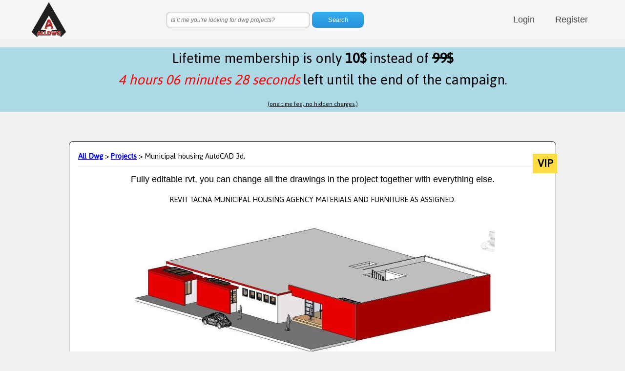

--- FILE ---
content_type: text/html
request_url: https://alldwg.com/dwgdetails/10644xallydwgMunicipal_housing_AutoCAD_3d_xallydwg.html
body_size: 5431
content:

<!DOCTYPE html>
<html lang="en" >

<head>

  <meta charset="UTF-8">
    <title>Municipal housing AutoCAD 3d.. Projects category, dwg project details</title>
  <link href='https://fonts.googleapis.com/css?family=Jaldi|Roboto+Condensed' rel='stylesheet' type='text/css'>
  <meta name="viewport" content="width=device-width, initial-scale=1">
<style>
.list {
	max-width: 1400px;
	margin: 20px auto;
}
.img-list a {
	text-decoration: none;
}
.li-sub p {
	margin: 0;
}
.list li {
	border-bottom: 1px solid #ccc;
	display: table;
	border-collapse: collapse;
	width: 100%;
}
.inner {
	display: table-row;
	overflow: hidden;
}
.li-img {
	display: table-cell;
	vertical-align: middle;
	width: 30%;
	padding-right: 1em;
}
.li-img img {
	display: block;
	width: 100%;
	height: auto;
}
.li-text {
	display: table-cell;
	vertical-align: middle;
	width: 70%;
}
.li-head {
	margin: 10px 0 0 0;
}
.li-sub {
	margin: 0;
}
@media all and (min-width: 45em) {
	.list li {
		float: left;
		width: 50%;
	}
}
@media all and (min-width: 75em) {
	.list li {
		width: 33.33333%;
	}
}
@supports (display: flex) {
	.list {
		display: flex;
		flex-wrap: wrap;
	}
	.li-img,
	.li-text,
	.list li {
		display: block;
		float: none;
	}
	.li-img {
		align-self: center;
	}
	.inner {
		display: flex;
	}
}
@supports (display: grid) {
	.list {
		display: grid;
		grid-template-columns: repeat(auto-fill, minmax(400px, 1fr));
	}
	.list li {
		width: auto;
	}
}
html,
body {
	margin: 0;
	padding: 0;
}
.a {
	cursor: crosshair;
}
.section {
	width: 100%;
}
.container {
	position: relative;
	width: 1170px;
	margin: 0 auto;
	color: #444;
	font-size: 14px;
	font-weight: 300;
	font-family: Roboto, 'Open Sans', Arial, sans-serif;
	overflow: hidden;
}
.section .container {
	padding: 30px 0 50px 0;
}
.section.bg {
	background: #f7f7f7;
}
.hold {
	height: 80px;
	position: relative;
}
.header {
	line-height: 80px;
	width: 100%;
	transition: line-height 0.2s linear, box-shadow 0.2s linear;
	top: 0;
	left: 0;
	z-index: 100;
	background: rgb(245, 245, 245, 0.97);
}
.header.small {
	line-height: 80px;
	box-shadow: 0 1px 3px 0 rgb(50, 50, 50, 0.8);
}
.header.small > .container > #logo {
	height: 80px;
}
#logo {
	position: absolute;
	top: 0%;
	transform: translateY(0%);
	float: left;
	height: 80px;
	width: 80px;
	margin-left: 5px;
}
ul.nav {
	float: right;
	list-style: none;
	margin: 0;
	padding: 0;
}
ul.nav li {
	float: left;
	position: relative;
}
ul.nav li a {
	transition: color 0.2s linear;
	font-size: 18px;
}
ul.nav li:hover a {
	color: red;
}
ul.nav li a {
	padding: 21px;
	color: inherit;
	text-decoration: initial;
}
.section .slider,
.section .footer {
	background: #333;
}
.slidercontent {
	text-align: center;
}
.hero {
	font-family: 'Roboto Slab', sans-serif;
	color: white;
	font-weight: normal;
	letter-spacing: 1px;
}
h1.hero {
	font-size: 54px;
}
h2.hero {
	font-size: 30px;
	margin-bottom: 60px;
}
h1.hero:after {
	content: "";
	width: 300px;
	position: relative;
	border-bottom: 1px solid #aaa;
	text-align: center;
	margin: auto;
	margin-top: 15px;
}
.call {
	color: white;
	display: block;
	margin-bottom: 20px;
}
.call span {
	display: inline;
	border: white solid 1px;
	padding: 8px 13px;
	font-size: 20px;
	transition: background 0.15s linear;
}
.call span:hover {
	background: rgb(255, 255, 255, 0.1);
}
.col {
	float: left;
	padding: 0;
	margin: 0;
	position: relative;
}
.col.four {
	width: 23%;
	margin: 0 1%;
}
.col.three {
	width: 31.3%;
	margin: 0 1%;
}
.col.two {
	width: 40%;
	margin: 0 2.5%;
	padding: 0 2.5%;
}
.col.extrapad {
	padding-top: 20px;
	padding-bottom: 20px;
}
.col .service,
.col .feature {
	font-size: 21px;
	font-weight: 300;
	font-family: 'Roboto Slab', sans-serif;
}
.col .service:after {
	content: "";
	width: 50px;
	position: relative;
	border-bottom: 1px solid #eee;
	display: block;
	text-align: center;
	margin: auto;
	margin-top: 15px;
}
.col .feature {
	font-size: 19px;
}
.col h1.side,
.col p.side,
.col span.side:first-of-type {
	margin-left: 50px;
	text-align: left;
}
.col .icon {
	border-radius: 50%;
	height: 85px;
	width: 85px;
	line-height: 85px;
	text-align: center;
	margin: 0 auto;
	transition: background 0.25s linear, color 0.25s linear;
}
.col .icon.side {
	position: absolute;
	padding: 0;
	margin: 0;
	top: -15px;
	height: 50px;
	width: 50px;
}
.col:hover > .icon {
	background: #F44336;
	color: white;
}
.col:hover > .icon.side {
	background: initial;
	color: inherit;
}
.responsivegroup {
	display: none;
}
.col p,
.col h1 {
	padding: 0 1%;
	text-align: center;
}
.group.margin {
	margin-bottom: 20px;
}
.col .imgholder {
	height: 300px;
	width: 100%;
	background: #333;
	transition: background 0.3s linear;
}
.col.bg {
	background: #FFF;
}
.col.bg:hover .imgholder {
	background: #555;
}
.col span.feature {
	font-size: 20px;
}
.container > h1:not(.hero) {
	margin-bottom: 30px;
	text-align: center;
}
.container > h1:after {
	content: "";
	width: 30px;
	position: relative;
	border-bottom: 1px solid #aaa;
	display: block;
	text-align: center;
	margin: auto;
	margin-top: 15px;
}
h2 {
	font-family: 'Roboto Slab', sans-serif;
	text-align: center;
	font-weight: 400;
	font-size: 18px;
}
.left,
.left > h1,
.left > p {
	text-align: left;
}
.reset {
	text-align: left !important;
}
.reset:after {
	display: none !important;
}
.white h1,
.white h2,
.white p,
.white div,
.white a {
	color: #fff;
}
.group:after {
	content: "";
	display: table;
	clear: both;
}
@media all and (max-width: 768px) {
	.container {
		width: 95%;
	}
	.col.four {
		width: 48%;
		margin: 1%;
	}
	.col.three {
		display: block;
		width: 95%;
		padding: 0;
		margin: 0 auto;
		float: none;
	}
	.header {
		height: auto;
		background: #eee;
	}
	#logo {
		position: initial;
		float: none;
		display: block;
		transform: none;
		margin: 10px auto 0 auto;
	}
	ul.nav {
		float: none;
		display: block;
		text-align: center;
		margin: 0 auto;
	}
	ul.nav li {
		float: initial;
		display: inline-block;
	}
	.responsivegroup {
		display: block;
	}
	.responsivegroup:after {
		content: "";
		display: table;
		clear: both;
	}
}
@media all and (min-width: 768px) {
	.container {
		width: 750px;
	}
}
@media all and (min-width: 992px) {
	.container {
		width: 970px;
	}
}
@media all and (min-width: 1200px) {
	.container {
		width: 1170px;
	}
}
@media all and (max-width: 450px) {
	.col,
	.col.four,
	.col.three,
	.col.two {
		display: block;
		width: 95%;
		padding: 0;
		margin: 0 auto;
		float: none;
	}
	.col.extrapad {
		padding: 1%;
		margin-bottom: 10px;
	}
	.group {
		display: none;
	}
}
.cards {
	display: flex;
	justify-content: center;
	flex-wrap: wrap;
	margin-top: 15px;
	padding: 1.5%;
	box-sizing: border-box;
}
.card {
	position: relative;
	margin-bottom: 20px;
	padding-bottom: 30px;
	background: #fefff9;
	color: #363636;
	text-decoration: none;
	box-shadow: 0 0 8px 0 rgb(0, 0, 0, 0.19);
	border-radius: 4px;
		width: 320px;
		margin-right: 20px;
		margin-bottom: 20px;
}

.card span {
	display: block;
}
.card .card-summary {
	padding: 5% 5% 3% 5%;
}
.card .card-header {
	position: relative;
	height: 175px;
	overflow: hidden;
	background-repeat: no-repeat;
	background-size: cover;
	background-position: center;
	background-color: rgb(255, 255, 255, 0.15);
	background-blend-mode: overlay;
	border-radius: 4px 4px 0 0;
}
.card .card-header:hover,
.card .card-header:focus {
	background-color: rgb(255, 255, 255, 0);
}
.card .card-title {
	background: rgb(157, 187, 63, 0.85);
	padding: 3.5% 0 2.5% 0;
	color: white;
	font-family: 'Roboto Condensed', sans-serif;
	text-transform: uppercase;
	position: absolute;
	bottom: 0;
	width: 100%;
}
.card .card-title h3 {
	font-size: 1.2em;
	line-height: 1.2;
	padding: 0 3.5%;
	margin: 0;
}
.card .card-meta {
	max-height: 0;
	overflow: hidden;
	color: #666;
	font-size: 0.78em;
	text-transform: uppercase;
	position: absolute;
	bottom: 5%;
	padding: 0 5%;
	transition-property: max-height;
	transition-duration: 0.4s;
	transition-timing-function: ease-in-out;
}
.card:hover,
.card:focus {
	background: white;
	box-shadow: 0 0 20px 0 rgb(0, 0, 0, 0.45);
}
.card:hover .card-title,
.card:focus .card-title {
	background: rgb(157, 187, 63, 0.95);
}
.card:hover .card-meta,
.card:focus .card-meta {
	max-height: 1em;
}
img {
	max-width: 100%;
}
body {
	background: #f0f0f0;
	font-size: 17px;
	line-height: 1.4;
	font-family: 'Jaldi', sans-serif;
}
* {
	transition-property: background-color, border-color, box-shadow, color, opacity, text-shadow, transform;
	transition-duration: 0.2s;
	transition-timing-function: linear;
}
.searchform {
	text-align: center;
}
.searchform input {
	margin-left: 0;
	background: #fefefe;
	border: none;
	font: 12px/12px'HelveticaNeue', Helvetica, Arial, sans-serif;
	padding: 10px;
	width: 275px;
	box-shadow: 0 0 4px rgb(0, 0, 0, 0.4) inset, 1px 1px 1px rgb(255, 255, 255, 0.75);
	border-radius: 9px;
}
.searchform input:focus {
	outline: none;
	box-shadow: 0 0 4px #0d76be inset;
}
.searchform input::-webkit-input-placeholder {
	font-style: italic;
	line-height: 15px;
}
.searchform input:-moz-placeholder {
	font-style: italic;
	line-height: 15px;
}
.searchform button {
	background: rgb(52, 173, 236);
	background: linear-gradient(to bottom, rgb(52, 173, 236, 1) 0%, rgb(38, 145, 220, 1) 100%);
	border: none;
	color: #fff;
	font: 13px/13px'HelveticaNeue', Helvetica, Arial, sans-serif;
	padding: 10px;
	width: 106px;
	box-shadow: 0 0 2px #2692dd inset;
	border-radius: 9px;
}
.searchform button:hover {
	opacity: 0.9;
}
.product {
	margin: 60px auto;
	padding: 40px;
	position: relative;
	width: 960px;
	background: white;
	z-index: 0;
	border-radius: 9px;
	border: #000000 solid 1px;
	padding: 18px;
}
@media only screen and (max-width: 500px) {
	.product {
		margin: 60px auto;
		padding: 40px;
		position: relative;
		width: 300px;
		background: white;
		z-index: 0;
		border-radius: 9px;
		border: #000000 solid 1px;
		padding: 18px;
	}
}
label.price {
	text-align: center;
	font-weight: 600;
	right: -3px;
	top: 25px;
	margin-left: 50px;
	position: absolute;
	display: inline-block;
	width: 50px;
	height: 40px;
	line-height: 40px;
	font-size: 24px;
	margin-left: 15px;
	background: #FFDC40;
}
hr {
	border: none;
	border-bottom: 1px solid #E3EBEE;
}
.desciption {
	text-align: center;
}
#login {
	background: #0288D1;
	text-align: center;
	padding: 2%;
	width: 350px;
	margin: 0 auto;
	font-family: Arial;
}
#login > div > input {
	margin-bottom: 2%;
	background: #FFFFFF;
	border: none;
	width: 80%;
	padding: 0.8em;
	color: white;
	border-radius: 5px;
}
#login > div {
	color: white;
}
.envia {
	width: 150px;
	height: 40px;
	border: none;
	margin-top: 3%;
	background: #03A9F4;
	color: white;
	border-radius: 5px;
}
.envia:hover {
	background: #2196F3;
	font-weight: bold;
}
@media only screen and (max-width: 380px) {
	#login {
		width: 90%;
	}
	.envia {
		width: 100px;
		height: 30px;
	}
}
#endoftime {
	background-color: lightblue;
	text-align: center;
	font-size: 2rem;
}
</style>














<script type="application/ld+json">
{
  "@context": "https://schema.org",
  "@type": "Product",
  "aggregateRating": {
    "@type": "AggregateRating",
    "ratingValue": "5",
    "reviewCount": "74"
  },
  "description": "Fully editable rvt, you can change all the drawings in the project together with everything else.",
  "name": "Municipal housing AutoCAD 3d.rvt",
  "image": "https://alldwg.com/dwgpictures/img.asp?id=10644",
  "sku": "rvt-sku-10644",
  "brand": {
    "@type": "Brand",
    "name": "download rvt file"
  },
  "offers": {
    "@type": "Offer",
    "availability": "https://schema.org/InStock",
    "url": "https://alldwg.com/dwgdetails/10644xallydwgMunicipal_housing_AutoCAD_3d_xallydwg.html",
    "priceValidUntil": "2023-11-20",
    "price": "0.01",
    "priceCurrency": "USD"
  },



  "review": [
    {
      "@type": "Review",
      "author": "rvt",
      "datePublished": "2026-1-26",
      "reviewBody": "rvt type, i suggest Municipal housing AutoCAD 3d. is the best rvt autocad project",
      "name": "rvt download",
      "reviewRating": {
        "@type": "Rating",
        "bestRating": "5",
        "ratingValue": "5",
        "worstRating": "1"
      }
    }
  ]
}

</script>















































</head>

<body>











<div class="hold">
  <div class="header">
    <div class="container">
      <div id="logo"><a href="/"><img src="https://alldwg.com//ALLDWGlogo-250x250.png"></a>
      </div>

<ul class="nav">

        <li><a href="/login.asp">Login</a></li> 
        <li><a href="/register.asp">Register</a></li>

</ul>
	<div>
	<form action="/search" method="get" class="searchform cf">
	<input type="text" name="q" placeholder="Is it me you're looking for dwg projects?" required="required">
	<input type="hidden" name="sid" value="1">
	<button type="submit">Search</button> 
	</form>
	</div>

	</div>

     </div>
</div>


<p>
<div id="endoftime">Lifetime membership is only <b>10$</b> instead of <b style="text-decoration:line-through">99$</b> <br><font color="red"><i></i></font> left until the end of the campaign. <br><u style="font-size:small;">(one time fee, no hidden charges.)</u></div>
<script src='//cdnjs.cloudflare.com/ajax/libs/jquery/2.1.3/jquery.min.js'></script>
<script id="rendered-js">      setInterval(function time() {  var d = new Date();  var hours = 24 - d.getHours();  var min = 60 - d.getMinutes();  if ((min + '').length == 1) {    min = '0' + min;
  }  var sec = 60 - d.getSeconds();  if ((sec + '').length == 1) {    sec = '0' + sec;  }  jQuery('#endoftime i').html(hours + ' hours ' + min + ' minutes ' + sec + ' seconds');}, 1000);    </script>
</p>




<div class="product">
  <a href="/"><b>All Dwg</b></a> 
  > 
<b><a class="three" href="/dwglists/xallydwg5xallydwg1" target="_blank">Projects</a></b>
> Municipal housing AutoCAD 3d.
  <label class="price">VIP</label>
  <hr>
  <div class="desciption">
    <h2>Fully editable rvt, you can change all the drawings in the project together with everything else.
      <br>

 </h2>
    <p>REVIT TACNA MUNICIPAL HOUSING AGENCY MATERIALS AND FURNITURE AS ASSIGNED.</p>
  <p><img src="https://alldwg.com/dwgpictures/img.asp?id=10644"></p>
<a href="/download/dl.asp?id=10644"><img width="250" src="./downloaddwg.gif"></a><br>

<small>This rvt file is compatible with all versions of  program.</small>
  </div>
  
</div>



<div class="section">
  <div class="footer">
    <div class="container white">




      <div class="col four left">
      <h1>SOCIAL</h1>
	<p><a class="facebook" href="https://www.facebook.com/alldwg" target="_blank">Facebook</a></p>
	<p><a class="youtube" href="https://www.youtube.com/channel/UCcjmmQ-JXK-StP5cTNGwBQQ" target="_blank">Youtube</a></p>
	<p><a class="instagram" href="https://instagram.com/alldwgcom" target="_blank">Instagram</a></p>
	<p><a class="pinterest" href="https://pinterest.com/alldwg" target="_blank">Pinterest</a></p>
	<p><a class="tumblr" href="https://alldwg.tumblr.com" target="_blank">Tumblr</a></p>

      </div>


      <div class="col four left">
        <h1>CONTACT</h1>
        <p>We're Alldwg.</p>
<p><a href="/contact.asp">Contact us</a>.</p>
        <p><a href="/cdn-cgi/l/email-protection#563f38303916373a3a3221317835393b">Email us</a>.</p>
      </div>

      <div class="col four left">
        <h1>LEGAL</h1>
        <p><a href="/conditions.asp">Conditions</a>.</p>
        <p><a href="/privacy.asp">Privacy</a>.</p>
        <p><a href="/cookies.asp">Cookies</a>.</p>
        <p><a href="/refundpolicy.asp">Refund Policy</a>.</p>
      </div>

      <div class="col four left">
        <h1>ALL DWG</h1>
	<p>We are the International Professional Community's most comprehensive library for downloading and modifying CAD and BIM blocks. 
	<p>Alldwg database designed to support your professional work. Here you can download and modify AutoCAD blocks and BIM 2D and 3D objects suitable for the Design and Construction Industry.</p> 
      </div>
      <div class="group"></div>
    </div>
  </div>
</div> 
<script data-cfasync="false" src="/cdn-cgi/scripts/5c5dd728/cloudflare-static/email-decode.min.js"></script><script src='https://cdnjs.cloudflare.com/ajax/libs/jquery/2.1.3/jquery.min.js'></script>

<!-- Google tag (gtag.js) -->
<script async src="https://www.googletagmanager.com/gtag/js?id=G-W4ET9SSX52"></script>
<script>
  window.dataLayer = window.dataLayer || [];
  function gtag(){dataLayer.push(arguments);}
  gtag('js', new Date());

  gtag('config', 'G-W4ET9SSX52');
</script>
  

<script defer src="https://static.cloudflareinsights.com/beacon.min.js/vcd15cbe7772f49c399c6a5babf22c1241717689176015" integrity="sha512-ZpsOmlRQV6y907TI0dKBHq9Md29nnaEIPlkf84rnaERnq6zvWvPUqr2ft8M1aS28oN72PdrCzSjY4U6VaAw1EQ==" data-cf-beacon='{"version":"2024.11.0","token":"74621a69bd714c7d945e7072134456c8","r":1,"server_timing":{"name":{"cfCacheStatus":true,"cfEdge":true,"cfExtPri":true,"cfL4":true,"cfOrigin":true,"cfSpeedBrain":true},"location_startswith":null}}' crossorigin="anonymous"></script>
</body>

</html>
 
